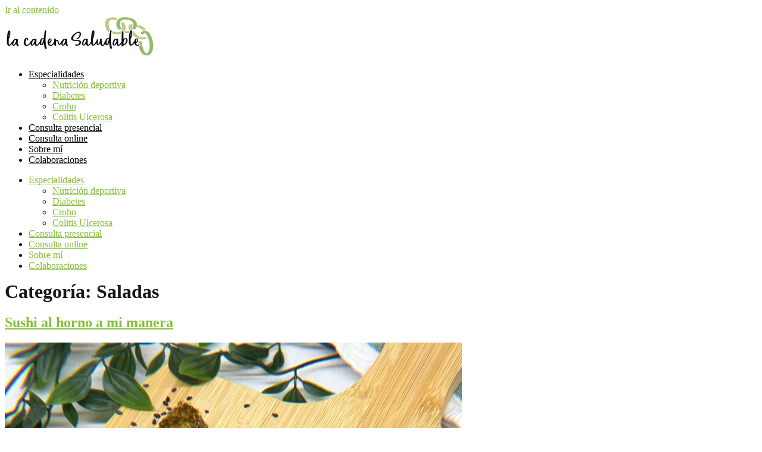

--- FILE ---
content_type: text/html; charset=UTF-8
request_url: https://lacadenasaludable.com/categoria/saladas/
body_size: 15822
content:
<!doctype html>
<html lang="es">
<head>
	<meta charset="UTF-8">
	<meta name="viewport" content="width=device-width, initial-scale=1">
	<link rel="profile" href="https://gmpg.org/xfn/11">
	<meta name='robots' content='noindex, follow' />
	<style>img:is([sizes="auto" i], [sizes^="auto," i]) { contain-intrinsic-size: 3000px 1500px }</style>
	
	<!-- This site is optimized with the Yoast SEO plugin v26.6 - https://yoast.com/wordpress/plugins/seo/ -->
	<title>Saladas archivos - La Cadena Saludable</title>
	<meta property="og:locale" content="es_ES" />
	<meta property="og:type" content="article" />
	<meta property="og:title" content="Saladas archivos - La Cadena Saludable" />
	<meta property="og:url" content="https://lacadenasaludable.com/categoria/saladas/" />
	<meta property="og:site_name" content="La Cadena Saludable" />
	<meta name="twitter:card" content="summary_large_image" />
	<script type="application/ld+json" class="yoast-schema-graph">{"@context":"https://schema.org","@graph":[{"@type":"CollectionPage","@id":"https://lacadenasaludable.com/categoria/saladas/","url":"https://lacadenasaludable.com/categoria/saladas/","name":"Saladas archivos - La Cadena Saludable","isPartOf":{"@id":"https://lacadenasaludable.com/#website"},"primaryImageOfPage":{"@id":"https://lacadenasaludable.com/categoria/saladas/#primaryimage"},"image":{"@id":"https://lacadenasaludable.com/categoria/saladas/#primaryimage"},"thumbnailUrl":"https://lacadenasaludable.com/wp-content/uploads/2022/12/ACS_0281-scaled.jpg","breadcrumb":{"@id":"https://lacadenasaludable.com/categoria/saladas/#breadcrumb"},"inLanguage":"es"},{"@type":"ImageObject","inLanguage":"es","@id":"https://lacadenasaludable.com/categoria/saladas/#primaryimage","url":"https://lacadenasaludable.com/wp-content/uploads/2022/12/ACS_0281-scaled.jpg","contentUrl":"https://lacadenasaludable.com/wp-content/uploads/2022/12/ACS_0281-scaled.jpg","width":1920,"height":2560},{"@type":"BreadcrumbList","@id":"https://lacadenasaludable.com/categoria/saladas/#breadcrumb","itemListElement":[{"@type":"ListItem","position":1,"name":"Portada","item":"https://lacadenasaludable.com/"},{"@type":"ListItem","position":2,"name":"Saladas"}]},{"@type":"WebSite","@id":"https://lacadenasaludable.com/#website","url":"https://lacadenasaludable.com/","name":"La Cadena Saludable","description":"La Cadena Saludable","publisher":{"@id":"https://lacadenasaludable.com/#organization"},"potentialAction":[{"@type":"SearchAction","target":{"@type":"EntryPoint","urlTemplate":"https://lacadenasaludable.com/?s={search_term_string}"},"query-input":{"@type":"PropertyValueSpecification","valueRequired":true,"valueName":"search_term_string"}}],"inLanguage":"es"},{"@type":"Organization","@id":"https://lacadenasaludable.com/#organization","name":"La Cadena Saludable","url":"https://lacadenasaludable.com/","logo":{"@type":"ImageObject","inLanguage":"es","@id":"https://lacadenasaludable.com/#/schema/logo/image/","url":"https://lacadenasaludable.com/wp-content/uploads/2024/12/Transforma-tu-salud.jpg","contentUrl":"https://lacadenasaludable.com/wp-content/uploads/2024/12/Transforma-tu-salud.jpg","width":1080,"height":1080,"caption":"La Cadena Saludable"},"image":{"@id":"https://lacadenasaludable.com/#/schema/logo/image/"}}]}</script>
	<!-- / Yoast SEO plugin. -->


<link rel='dns-prefetch' href='//capi-automation.s3.us-east-2.amazonaws.com' />
<link rel='dns-prefetch' href='//use.fontawesome.com' />
<link rel="alternate" type="application/rss+xml" title="La Cadena Saludable &raquo; Feed" href="https://lacadenasaludable.com/feed/" />
<link rel="alternate" type="application/rss+xml" title="La Cadena Saludable &raquo; Feed de los comentarios" href="https://lacadenasaludable.com/comments/feed/" />
<link rel="alternate" type="application/rss+xml" title="La Cadena Saludable &raquo; Categoría Saladas del feed" href="https://lacadenasaludable.com/categoria/saladas/feed/" />
<script>
window._wpemojiSettings = {"baseUrl":"https:\/\/s.w.org\/images\/core\/emoji\/16.0.1\/72x72\/","ext":".png","svgUrl":"https:\/\/s.w.org\/images\/core\/emoji\/16.0.1\/svg\/","svgExt":".svg","source":{"concatemoji":"https:\/\/lacadenasaludable.com\/wp-includes\/js\/wp-emoji-release.min.js?ver=352c560362174855a548e558fc30b78a"}};
/*! This file is auto-generated */
!function(s,n){var o,i,e;function c(e){try{var t={supportTests:e,timestamp:(new Date).valueOf()};sessionStorage.setItem(o,JSON.stringify(t))}catch(e){}}function p(e,t,n){e.clearRect(0,0,e.canvas.width,e.canvas.height),e.fillText(t,0,0);var t=new Uint32Array(e.getImageData(0,0,e.canvas.width,e.canvas.height).data),a=(e.clearRect(0,0,e.canvas.width,e.canvas.height),e.fillText(n,0,0),new Uint32Array(e.getImageData(0,0,e.canvas.width,e.canvas.height).data));return t.every(function(e,t){return e===a[t]})}function u(e,t){e.clearRect(0,0,e.canvas.width,e.canvas.height),e.fillText(t,0,0);for(var n=e.getImageData(16,16,1,1),a=0;a<n.data.length;a++)if(0!==n.data[a])return!1;return!0}function f(e,t,n,a){switch(t){case"flag":return n(e,"\ud83c\udff3\ufe0f\u200d\u26a7\ufe0f","\ud83c\udff3\ufe0f\u200b\u26a7\ufe0f")?!1:!n(e,"\ud83c\udde8\ud83c\uddf6","\ud83c\udde8\u200b\ud83c\uddf6")&&!n(e,"\ud83c\udff4\udb40\udc67\udb40\udc62\udb40\udc65\udb40\udc6e\udb40\udc67\udb40\udc7f","\ud83c\udff4\u200b\udb40\udc67\u200b\udb40\udc62\u200b\udb40\udc65\u200b\udb40\udc6e\u200b\udb40\udc67\u200b\udb40\udc7f");case"emoji":return!a(e,"\ud83e\udedf")}return!1}function g(e,t,n,a){var r="undefined"!=typeof WorkerGlobalScope&&self instanceof WorkerGlobalScope?new OffscreenCanvas(300,150):s.createElement("canvas"),o=r.getContext("2d",{willReadFrequently:!0}),i=(o.textBaseline="top",o.font="600 32px Arial",{});return e.forEach(function(e){i[e]=t(o,e,n,a)}),i}function t(e){var t=s.createElement("script");t.src=e,t.defer=!0,s.head.appendChild(t)}"undefined"!=typeof Promise&&(o="wpEmojiSettingsSupports",i=["flag","emoji"],n.supports={everything:!0,everythingExceptFlag:!0},e=new Promise(function(e){s.addEventListener("DOMContentLoaded",e,{once:!0})}),new Promise(function(t){var n=function(){try{var e=JSON.parse(sessionStorage.getItem(o));if("object"==typeof e&&"number"==typeof e.timestamp&&(new Date).valueOf()<e.timestamp+604800&&"object"==typeof e.supportTests)return e.supportTests}catch(e){}return null}();if(!n){if("undefined"!=typeof Worker&&"undefined"!=typeof OffscreenCanvas&&"undefined"!=typeof URL&&URL.createObjectURL&&"undefined"!=typeof Blob)try{var e="postMessage("+g.toString()+"("+[JSON.stringify(i),f.toString(),p.toString(),u.toString()].join(",")+"));",a=new Blob([e],{type:"text/javascript"}),r=new Worker(URL.createObjectURL(a),{name:"wpTestEmojiSupports"});return void(r.onmessage=function(e){c(n=e.data),r.terminate(),t(n)})}catch(e){}c(n=g(i,f,p,u))}t(n)}).then(function(e){for(var t in e)n.supports[t]=e[t],n.supports.everything=n.supports.everything&&n.supports[t],"flag"!==t&&(n.supports.everythingExceptFlag=n.supports.everythingExceptFlag&&n.supports[t]);n.supports.everythingExceptFlag=n.supports.everythingExceptFlag&&!n.supports.flag,n.DOMReady=!1,n.readyCallback=function(){n.DOMReady=!0}}).then(function(){return e}).then(function(){var e;n.supports.everything||(n.readyCallback(),(e=n.source||{}).concatemoji?t(e.concatemoji):e.wpemoji&&e.twemoji&&(t(e.twemoji),t(e.wpemoji)))}))}((window,document),window._wpemojiSettings);
</script>
<style id='wp-emoji-styles-inline-css'>

	img.wp-smiley, img.emoji {
		display: inline !important;
		border: none !important;
		box-shadow: none !important;
		height: 1em !important;
		width: 1em !important;
		margin: 0 0.07em !important;
		vertical-align: -0.1em !important;
		background: none !important;
		padding: 0 !important;
	}
</style>
<link rel='stylesheet' id='wp-block-library-css' href='https://lacadenasaludable.com/wp-includes/css/dist/block-library/style.min.css?ver=352c560362174855a548e558fc30b78a' media='all' />
<style id='bp-login-form-style-inline-css'>
.widget_bp_core_login_widget .bp-login-widget-user-avatar{float:left}.widget_bp_core_login_widget .bp-login-widget-user-links{margin-left:70px}#bp-login-widget-form label{display:block;font-weight:600;margin:15px 0 5px;width:auto}#bp-login-widget-form input[type=password],#bp-login-widget-form input[type=text]{background-color:#fafafa;border:1px solid #d6d6d6;border-radius:0;font:inherit;font-size:100%;padding:.5em;width:100%}#bp-login-widget-form .bp-login-widget-register-link,#bp-login-widget-form .login-submit{display:inline;width:-moz-fit-content;width:fit-content}#bp-login-widget-form .bp-login-widget-register-link{margin-left:1em}#bp-login-widget-form .bp-login-widget-register-link a{filter:invert(1)}#bp-login-widget-form .bp-login-widget-pwd-link{font-size:80%}

</style>
<style id='bp-member-style-inline-css'>
[data-type="bp/member"] input.components-placeholder__input{border:1px solid #757575;border-radius:2px;flex:1 1 auto;padding:6px 8px}.bp-block-member{position:relative}.bp-block-member .member-content{display:flex}.bp-block-member .user-nicename{display:block}.bp-block-member .user-nicename a{border:none;color:currentColor;text-decoration:none}.bp-block-member .bp-profile-button{width:100%}.bp-block-member .bp-profile-button a.button{bottom:10px;display:inline-block;margin:18px 0 0;position:absolute;right:0}.bp-block-member.has-cover .item-header-avatar,.bp-block-member.has-cover .member-content,.bp-block-member.has-cover .member-description{z-index:2}.bp-block-member.has-cover .member-content,.bp-block-member.has-cover .member-description{padding-top:75px}.bp-block-member.has-cover .bp-member-cover-image{background-color:#c5c5c5;background-position:top;background-repeat:no-repeat;background-size:cover;border:0;display:block;height:150px;left:0;margin:0;padding:0;position:absolute;top:0;width:100%;z-index:1}.bp-block-member img.avatar{height:auto;width:auto}.bp-block-member.avatar-none .item-header-avatar{display:none}.bp-block-member.avatar-none.has-cover{min-height:200px}.bp-block-member.avatar-full{min-height:150px}.bp-block-member.avatar-full .item-header-avatar{width:180px}.bp-block-member.avatar-thumb .member-content{align-items:center;min-height:50px}.bp-block-member.avatar-thumb .item-header-avatar{width:70px}.bp-block-member.avatar-full.has-cover{min-height:300px}.bp-block-member.avatar-full.has-cover .item-header-avatar{width:200px}.bp-block-member.avatar-full.has-cover img.avatar{background:#fffc;border:2px solid #fff;margin-left:20px}.bp-block-member.avatar-thumb.has-cover .item-header-avatar{padding-top:75px}.entry .entry-content .bp-block-member .user-nicename a{border:none;color:currentColor;text-decoration:none}

</style>
<style id='bp-members-style-inline-css'>
[data-type="bp/members"] .components-placeholder.is-appender{min-height:0}[data-type="bp/members"] .components-placeholder.is-appender .components-placeholder__label:empty{display:none}[data-type="bp/members"] .components-placeholder input.components-placeholder__input{border:1px solid #757575;border-radius:2px;flex:1 1 auto;padding:6px 8px}[data-type="bp/members"].avatar-none .member-description{width:calc(100% - 44px)}[data-type="bp/members"].avatar-full .member-description{width:calc(100% - 224px)}[data-type="bp/members"].avatar-thumb .member-description{width:calc(100% - 114px)}[data-type="bp/members"] .member-content{position:relative}[data-type="bp/members"] .member-content .is-right{position:absolute;right:2px;top:2px}[data-type="bp/members"] .columns-2 .member-content .member-description,[data-type="bp/members"] .columns-3 .member-content .member-description,[data-type="bp/members"] .columns-4 .member-content .member-description{padding-left:44px;width:calc(100% - 44px)}[data-type="bp/members"] .columns-3 .is-right{right:-10px}[data-type="bp/members"] .columns-4 .is-right{right:-50px}.bp-block-members.is-grid{display:flex;flex-wrap:wrap;padding:0}.bp-block-members.is-grid .member-content{margin:0 1.25em 1.25em 0;width:100%}@media(min-width:600px){.bp-block-members.columns-2 .member-content{width:calc(50% - .625em)}.bp-block-members.columns-2 .member-content:nth-child(2n){margin-right:0}.bp-block-members.columns-3 .member-content{width:calc(33.33333% - .83333em)}.bp-block-members.columns-3 .member-content:nth-child(3n){margin-right:0}.bp-block-members.columns-4 .member-content{width:calc(25% - .9375em)}.bp-block-members.columns-4 .member-content:nth-child(4n){margin-right:0}}.bp-block-members .member-content{display:flex;flex-direction:column;padding-bottom:1em;text-align:center}.bp-block-members .member-content .item-header-avatar,.bp-block-members .member-content .member-description{width:100%}.bp-block-members .member-content .item-header-avatar{margin:0 auto}.bp-block-members .member-content .item-header-avatar img.avatar{display:inline-block}@media(min-width:600px){.bp-block-members .member-content{flex-direction:row;text-align:left}.bp-block-members .member-content .item-header-avatar,.bp-block-members .member-content .member-description{width:auto}.bp-block-members .member-content .item-header-avatar{margin:0}}.bp-block-members .member-content .user-nicename{display:block}.bp-block-members .member-content .user-nicename a{border:none;color:currentColor;text-decoration:none}.bp-block-members .member-content time{color:#767676;display:block;font-size:80%}.bp-block-members.avatar-none .item-header-avatar{display:none}.bp-block-members.avatar-full{min-height:190px}.bp-block-members.avatar-full .item-header-avatar{width:180px}.bp-block-members.avatar-thumb .member-content{min-height:80px}.bp-block-members.avatar-thumb .item-header-avatar{width:70px}.bp-block-members.columns-2 .member-content,.bp-block-members.columns-3 .member-content,.bp-block-members.columns-4 .member-content{display:block;text-align:center}.bp-block-members.columns-2 .member-content .item-header-avatar,.bp-block-members.columns-3 .member-content .item-header-avatar,.bp-block-members.columns-4 .member-content .item-header-avatar{margin:0 auto}.bp-block-members img.avatar{height:auto;max-width:-moz-fit-content;max-width:fit-content;width:auto}.bp-block-members .member-content.has-activity{align-items:center}.bp-block-members .member-content.has-activity .item-header-avatar{padding-right:1em}.bp-block-members .member-content.has-activity .wp-block-quote{margin-bottom:0;text-align:left}.bp-block-members .member-content.has-activity .wp-block-quote cite a,.entry .entry-content .bp-block-members .user-nicename a{border:none;color:currentColor;text-decoration:none}

</style>
<style id='bp-dynamic-members-style-inline-css'>
.bp-dynamic-block-container .item-options{font-size:.5em;margin:0 0 1em;padding:1em 0}.bp-dynamic-block-container .item-options a.selected{font-weight:600}.bp-dynamic-block-container ul.item-list{list-style:none;margin:1em 0;padding-left:0}.bp-dynamic-block-container ul.item-list li{margin-bottom:1em}.bp-dynamic-block-container ul.item-list li:after,.bp-dynamic-block-container ul.item-list li:before{content:" ";display:table}.bp-dynamic-block-container ul.item-list li:after{clear:both}.bp-dynamic-block-container ul.item-list li .item-avatar{float:left;width:60px}.bp-dynamic-block-container ul.item-list li .item{margin-left:70px}

</style>
<style id='bp-online-members-style-inline-css'>
.widget_bp_core_whos_online_widget .avatar-block,[data-type="bp/online-members"] .avatar-block{display:flex;flex-flow:row wrap}.widget_bp_core_whos_online_widget .avatar-block img,[data-type="bp/online-members"] .avatar-block img{margin:.5em}

</style>
<style id='bp-active-members-style-inline-css'>
.widget_bp_core_recently_active_widget .avatar-block,[data-type="bp/active-members"] .avatar-block{display:flex;flex-flow:row wrap}.widget_bp_core_recently_active_widget .avatar-block img,[data-type="bp/active-members"] .avatar-block img{margin:.5em}

</style>
<style id='bp-sitewide-notices-style-inline-css'>
.bp-sitewide-notice-block .bp-screen-reader-text,[data-type="bp/sitewide-notices"] .bp-screen-reader-text{border:0;clip:rect(0 0 0 0);height:1px;margin:-1px;overflow:hidden;padding:0;position:absolute;width:1px;word-wrap:normal!important}.bp-sitewide-notice-block [data-bp-tooltip]:after,[data-type="bp/sitewide-notices"] [data-bp-tooltip]:after{background-color:#fff;border:1px solid #737373;border-radius:1px;box-shadow:4px 4px 8px #0003;color:#333;content:attr(data-bp-tooltip);display:none;font-family:Helvetica Neue,Helvetica,Arial,san-serif;font-size:12px;font-weight:400;letter-spacing:normal;line-height:1.25;max-width:200px;opacity:0;padding:5px 8px;pointer-events:none;position:absolute;text-shadow:none;text-transform:none;transform:translateZ(0);transition:all 1.5s ease;visibility:hidden;white-space:nowrap;word-wrap:break-word;z-index:100000}.bp-sitewide-notice-block .bp-tooltip:after,[data-type="bp/sitewide-notices"] .bp-tooltip:after{left:50%;margin-top:7px;top:110%;transform:translate(-50%)}.bp-sitewide-notice-block{border-left:4px solid #ff853c;padding-left:1em;position:relative}.bp-sitewide-notice-block h2:before{background:none;border:none}.bp-sitewide-notice-block .dismiss-notice{background-color:#0000;border:1px solid #ff853c;color:#ff853c;display:block;padding:.2em .5em;position:absolute;right:.5em;top:.5em;width:-moz-fit-content;width:fit-content}.bp-sitewide-notice-block .dismiss-notice:hover{background-color:#ff853c;color:#fff}

</style>
<style id='font-awesome-svg-styles-default-inline-css'>
.svg-inline--fa {
  display: inline-block;
  height: 1em;
  overflow: visible;
  vertical-align: -.125em;
}
</style>
<link rel='stylesheet' id='font-awesome-svg-styles-css' href='https://lacadenasaludable.com/wp-content/uploads/font-awesome/v5.15.4/css/svg-with-js.css' media='all' />
<style id='font-awesome-svg-styles-inline-css'>
   .wp-block-font-awesome-icon svg::before,
   .wp-rich-text-font-awesome-icon svg::before {content: unset;}
</style>
<style id='global-styles-inline-css'>
:root{--wp--preset--aspect-ratio--square: 1;--wp--preset--aspect-ratio--4-3: 4/3;--wp--preset--aspect-ratio--3-4: 3/4;--wp--preset--aspect-ratio--3-2: 3/2;--wp--preset--aspect-ratio--2-3: 2/3;--wp--preset--aspect-ratio--16-9: 16/9;--wp--preset--aspect-ratio--9-16: 9/16;--wp--preset--color--black: #000000;--wp--preset--color--cyan-bluish-gray: #abb8c3;--wp--preset--color--white: #ffffff;--wp--preset--color--pale-pink: #f78da7;--wp--preset--color--vivid-red: #cf2e2e;--wp--preset--color--luminous-vivid-orange: #ff6900;--wp--preset--color--luminous-vivid-amber: #fcb900;--wp--preset--color--light-green-cyan: #7bdcb5;--wp--preset--color--vivid-green-cyan: #00d084;--wp--preset--color--pale-cyan-blue: #8ed1fc;--wp--preset--color--vivid-cyan-blue: #0693e3;--wp--preset--color--vivid-purple: #9b51e0;--wp--preset--gradient--vivid-cyan-blue-to-vivid-purple: linear-gradient(135deg,rgba(6,147,227,1) 0%,rgb(155,81,224) 100%);--wp--preset--gradient--light-green-cyan-to-vivid-green-cyan: linear-gradient(135deg,rgb(122,220,180) 0%,rgb(0,208,130) 100%);--wp--preset--gradient--luminous-vivid-amber-to-luminous-vivid-orange: linear-gradient(135deg,rgba(252,185,0,1) 0%,rgba(255,105,0,1) 100%);--wp--preset--gradient--luminous-vivid-orange-to-vivid-red: linear-gradient(135deg,rgba(255,105,0,1) 0%,rgb(207,46,46) 100%);--wp--preset--gradient--very-light-gray-to-cyan-bluish-gray: linear-gradient(135deg,rgb(238,238,238) 0%,rgb(169,184,195) 100%);--wp--preset--gradient--cool-to-warm-spectrum: linear-gradient(135deg,rgb(74,234,220) 0%,rgb(151,120,209) 20%,rgb(207,42,186) 40%,rgb(238,44,130) 60%,rgb(251,105,98) 80%,rgb(254,248,76) 100%);--wp--preset--gradient--blush-light-purple: linear-gradient(135deg,rgb(255,206,236) 0%,rgb(152,150,240) 100%);--wp--preset--gradient--blush-bordeaux: linear-gradient(135deg,rgb(254,205,165) 0%,rgb(254,45,45) 50%,rgb(107,0,62) 100%);--wp--preset--gradient--luminous-dusk: linear-gradient(135deg,rgb(255,203,112) 0%,rgb(199,81,192) 50%,rgb(65,88,208) 100%);--wp--preset--gradient--pale-ocean: linear-gradient(135deg,rgb(255,245,203) 0%,rgb(182,227,212) 50%,rgb(51,167,181) 100%);--wp--preset--gradient--electric-grass: linear-gradient(135deg,rgb(202,248,128) 0%,rgb(113,206,126) 100%);--wp--preset--gradient--midnight: linear-gradient(135deg,rgb(2,3,129) 0%,rgb(40,116,252) 100%);--wp--preset--font-size--small: 13px;--wp--preset--font-size--medium: 20px;--wp--preset--font-size--large: 36px;--wp--preset--font-size--x-large: 42px;--wp--preset--spacing--20: 0.44rem;--wp--preset--spacing--30: 0.67rem;--wp--preset--spacing--40: 1rem;--wp--preset--spacing--50: 1.5rem;--wp--preset--spacing--60: 2.25rem;--wp--preset--spacing--70: 3.38rem;--wp--preset--spacing--80: 5.06rem;--wp--preset--shadow--natural: 6px 6px 9px rgba(0, 0, 0, 0.2);--wp--preset--shadow--deep: 12px 12px 50px rgba(0, 0, 0, 0.4);--wp--preset--shadow--sharp: 6px 6px 0px rgba(0, 0, 0, 0.2);--wp--preset--shadow--outlined: 6px 6px 0px -3px rgba(255, 255, 255, 1), 6px 6px rgba(0, 0, 0, 1);--wp--preset--shadow--crisp: 6px 6px 0px rgba(0, 0, 0, 1);}:root { --wp--style--global--content-size: 800px;--wp--style--global--wide-size: 1200px; }:where(body) { margin: 0; }.wp-site-blocks > .alignleft { float: left; margin-right: 2em; }.wp-site-blocks > .alignright { float: right; margin-left: 2em; }.wp-site-blocks > .aligncenter { justify-content: center; margin-left: auto; margin-right: auto; }:where(.wp-site-blocks) > * { margin-block-start: 24px; margin-block-end: 0; }:where(.wp-site-blocks) > :first-child { margin-block-start: 0; }:where(.wp-site-blocks) > :last-child { margin-block-end: 0; }:root { --wp--style--block-gap: 24px; }:root :where(.is-layout-flow) > :first-child{margin-block-start: 0;}:root :where(.is-layout-flow) > :last-child{margin-block-end: 0;}:root :where(.is-layout-flow) > *{margin-block-start: 24px;margin-block-end: 0;}:root :where(.is-layout-constrained) > :first-child{margin-block-start: 0;}:root :where(.is-layout-constrained) > :last-child{margin-block-end: 0;}:root :where(.is-layout-constrained) > *{margin-block-start: 24px;margin-block-end: 0;}:root :where(.is-layout-flex){gap: 24px;}:root :where(.is-layout-grid){gap: 24px;}.is-layout-flow > .alignleft{float: left;margin-inline-start: 0;margin-inline-end: 2em;}.is-layout-flow > .alignright{float: right;margin-inline-start: 2em;margin-inline-end: 0;}.is-layout-flow > .aligncenter{margin-left: auto !important;margin-right: auto !important;}.is-layout-constrained > .alignleft{float: left;margin-inline-start: 0;margin-inline-end: 2em;}.is-layout-constrained > .alignright{float: right;margin-inline-start: 2em;margin-inline-end: 0;}.is-layout-constrained > .aligncenter{margin-left: auto !important;margin-right: auto !important;}.is-layout-constrained > :where(:not(.alignleft):not(.alignright):not(.alignfull)){max-width: var(--wp--style--global--content-size);margin-left: auto !important;margin-right: auto !important;}.is-layout-constrained > .alignwide{max-width: var(--wp--style--global--wide-size);}body .is-layout-flex{display: flex;}.is-layout-flex{flex-wrap: wrap;align-items: center;}.is-layout-flex > :is(*, div){margin: 0;}body .is-layout-grid{display: grid;}.is-layout-grid > :is(*, div){margin: 0;}body{padding-top: 0px;padding-right: 0px;padding-bottom: 0px;padding-left: 0px;}a:where(:not(.wp-element-button)){text-decoration: underline;}:root :where(.wp-element-button, .wp-block-button__link){background-color: #32373c;border-width: 0;color: #fff;font-family: inherit;font-size: inherit;line-height: inherit;padding: calc(0.667em + 2px) calc(1.333em + 2px);text-decoration: none;}.has-black-color{color: var(--wp--preset--color--black) !important;}.has-cyan-bluish-gray-color{color: var(--wp--preset--color--cyan-bluish-gray) !important;}.has-white-color{color: var(--wp--preset--color--white) !important;}.has-pale-pink-color{color: var(--wp--preset--color--pale-pink) !important;}.has-vivid-red-color{color: var(--wp--preset--color--vivid-red) !important;}.has-luminous-vivid-orange-color{color: var(--wp--preset--color--luminous-vivid-orange) !important;}.has-luminous-vivid-amber-color{color: var(--wp--preset--color--luminous-vivid-amber) !important;}.has-light-green-cyan-color{color: var(--wp--preset--color--light-green-cyan) !important;}.has-vivid-green-cyan-color{color: var(--wp--preset--color--vivid-green-cyan) !important;}.has-pale-cyan-blue-color{color: var(--wp--preset--color--pale-cyan-blue) !important;}.has-vivid-cyan-blue-color{color: var(--wp--preset--color--vivid-cyan-blue) !important;}.has-vivid-purple-color{color: var(--wp--preset--color--vivid-purple) !important;}.has-black-background-color{background-color: var(--wp--preset--color--black) !important;}.has-cyan-bluish-gray-background-color{background-color: var(--wp--preset--color--cyan-bluish-gray) !important;}.has-white-background-color{background-color: var(--wp--preset--color--white) !important;}.has-pale-pink-background-color{background-color: var(--wp--preset--color--pale-pink) !important;}.has-vivid-red-background-color{background-color: var(--wp--preset--color--vivid-red) !important;}.has-luminous-vivid-orange-background-color{background-color: var(--wp--preset--color--luminous-vivid-orange) !important;}.has-luminous-vivid-amber-background-color{background-color: var(--wp--preset--color--luminous-vivid-amber) !important;}.has-light-green-cyan-background-color{background-color: var(--wp--preset--color--light-green-cyan) !important;}.has-vivid-green-cyan-background-color{background-color: var(--wp--preset--color--vivid-green-cyan) !important;}.has-pale-cyan-blue-background-color{background-color: var(--wp--preset--color--pale-cyan-blue) !important;}.has-vivid-cyan-blue-background-color{background-color: var(--wp--preset--color--vivid-cyan-blue) !important;}.has-vivid-purple-background-color{background-color: var(--wp--preset--color--vivid-purple) !important;}.has-black-border-color{border-color: var(--wp--preset--color--black) !important;}.has-cyan-bluish-gray-border-color{border-color: var(--wp--preset--color--cyan-bluish-gray) !important;}.has-white-border-color{border-color: var(--wp--preset--color--white) !important;}.has-pale-pink-border-color{border-color: var(--wp--preset--color--pale-pink) !important;}.has-vivid-red-border-color{border-color: var(--wp--preset--color--vivid-red) !important;}.has-luminous-vivid-orange-border-color{border-color: var(--wp--preset--color--luminous-vivid-orange) !important;}.has-luminous-vivid-amber-border-color{border-color: var(--wp--preset--color--luminous-vivid-amber) !important;}.has-light-green-cyan-border-color{border-color: var(--wp--preset--color--light-green-cyan) !important;}.has-vivid-green-cyan-border-color{border-color: var(--wp--preset--color--vivid-green-cyan) !important;}.has-pale-cyan-blue-border-color{border-color: var(--wp--preset--color--pale-cyan-blue) !important;}.has-vivid-cyan-blue-border-color{border-color: var(--wp--preset--color--vivid-cyan-blue) !important;}.has-vivid-purple-border-color{border-color: var(--wp--preset--color--vivid-purple) !important;}.has-vivid-cyan-blue-to-vivid-purple-gradient-background{background: var(--wp--preset--gradient--vivid-cyan-blue-to-vivid-purple) !important;}.has-light-green-cyan-to-vivid-green-cyan-gradient-background{background: var(--wp--preset--gradient--light-green-cyan-to-vivid-green-cyan) !important;}.has-luminous-vivid-amber-to-luminous-vivid-orange-gradient-background{background: var(--wp--preset--gradient--luminous-vivid-amber-to-luminous-vivid-orange) !important;}.has-luminous-vivid-orange-to-vivid-red-gradient-background{background: var(--wp--preset--gradient--luminous-vivid-orange-to-vivid-red) !important;}.has-very-light-gray-to-cyan-bluish-gray-gradient-background{background: var(--wp--preset--gradient--very-light-gray-to-cyan-bluish-gray) !important;}.has-cool-to-warm-spectrum-gradient-background{background: var(--wp--preset--gradient--cool-to-warm-spectrum) !important;}.has-blush-light-purple-gradient-background{background: var(--wp--preset--gradient--blush-light-purple) !important;}.has-blush-bordeaux-gradient-background{background: var(--wp--preset--gradient--blush-bordeaux) !important;}.has-luminous-dusk-gradient-background{background: var(--wp--preset--gradient--luminous-dusk) !important;}.has-pale-ocean-gradient-background{background: var(--wp--preset--gradient--pale-ocean) !important;}.has-electric-grass-gradient-background{background: var(--wp--preset--gradient--electric-grass) !important;}.has-midnight-gradient-background{background: var(--wp--preset--gradient--midnight) !important;}.has-small-font-size{font-size: var(--wp--preset--font-size--small) !important;}.has-medium-font-size{font-size: var(--wp--preset--font-size--medium) !important;}.has-large-font-size{font-size: var(--wp--preset--font-size--large) !important;}.has-x-large-font-size{font-size: var(--wp--preset--font-size--x-large) !important;}
:root :where(.wp-block-pullquote){font-size: 1.5em;line-height: 1.6;}
</style>
<link rel='stylesheet' id='woocommerce-layout-css' href='https://lacadenasaludable.com/wp-content/plugins/woocommerce/assets/css/woocommerce-layout.css?ver=10.4.3' media='all' />
<link rel='stylesheet' id='woocommerce-smallscreen-css' href='https://lacadenasaludable.com/wp-content/plugins/woocommerce/assets/css/woocommerce-smallscreen.css?ver=10.4.3' media='only screen and (max-width: 768px)' />
<link rel='stylesheet' id='woocommerce-general-css' href='https://lacadenasaludable.com/wp-content/plugins/woocommerce/assets/css/woocommerce.css?ver=10.4.3' media='all' />
<style id='woocommerce-inline-inline-css'>
.woocommerce form .form-row .required { visibility: visible; }
</style>
<link rel='stylesheet' id='hello-elementor-css' href='https://lacadenasaludable.com/wp-content/themes/hello-elementor/assets/css/reset.css?ver=3.4.5' media='all' />
<link rel='stylesheet' id='hello-elementor-theme-style-css' href='https://lacadenasaludable.com/wp-content/themes/hello-elementor/assets/css/theme.css?ver=3.4.5' media='all' />
<link rel='stylesheet' id='hello-elementor-header-footer-css' href='https://lacadenasaludable.com/wp-content/themes/hello-elementor/assets/css/header-footer.css?ver=3.4.5' media='all' />
<link rel='stylesheet' id='font-awesome-official-css' href='https://use.fontawesome.com/releases/v5.15.4/css/all.css' media='all' integrity="sha384-DyZ88mC6Up2uqS4h/KRgHuoeGwBcD4Ng9SiP4dIRy0EXTlnuz47vAwmeGwVChigm" crossorigin="anonymous" />
<link rel='stylesheet' id='elementor-frontend-css' href='https://lacadenasaludable.com/wp-content/plugins/elementor/assets/css/frontend.min.css?ver=3.33.5' media='all' />
<link rel='stylesheet' id='widget-image-css' href='https://lacadenasaludable.com/wp-content/plugins/elementor/assets/css/widget-image.min.css?ver=3.33.5' media='all' />
<link rel='stylesheet' id='widget-nav-menu-css' href='https://lacadenasaludable.com/wp-content/plugins/elementor-pro/assets/css/widget-nav-menu.min.css?ver=3.31.2' media='all' />
<link rel='stylesheet' id='elementor-icons-css' href='https://lacadenasaludable.com/wp-content/plugins/elementor/assets/lib/eicons/css/elementor-icons.min.css?ver=5.44.0' media='all' />
<link rel='stylesheet' id='elementor-post-19944-css' href='https://lacadenasaludable.com/wp-content/uploads/elementor/css/post-19944.css?ver=1768531593' media='all' />
<link rel='stylesheet' id='elementor-post-41072-css' href='https://lacadenasaludable.com/wp-content/uploads/elementor/css/post-41072.css?ver=1768531593' media='all' />
<link rel='stylesheet' id='font-awesome-official-v4shim-css' href='https://use.fontawesome.com/releases/v5.15.4/css/v4-shims.css' media='all' integrity="sha384-Vq76wejb3QJM4nDatBa5rUOve+9gkegsjCebvV/9fvXlGWo4HCMR4cJZjjcF6Viv" crossorigin="anonymous" />
<style id='font-awesome-official-v4shim-inline-css'>
@font-face {
font-family: "FontAwesome";
font-display: block;
src: url("https://use.fontawesome.com/releases/v5.15.4/webfonts/fa-brands-400.eot"),
		url("https://use.fontawesome.com/releases/v5.15.4/webfonts/fa-brands-400.eot?#iefix") format("embedded-opentype"),
		url("https://use.fontawesome.com/releases/v5.15.4/webfonts/fa-brands-400.woff2") format("woff2"),
		url("https://use.fontawesome.com/releases/v5.15.4/webfonts/fa-brands-400.woff") format("woff"),
		url("https://use.fontawesome.com/releases/v5.15.4/webfonts/fa-brands-400.ttf") format("truetype"),
		url("https://use.fontawesome.com/releases/v5.15.4/webfonts/fa-brands-400.svg#fontawesome") format("svg");
}

@font-face {
font-family: "FontAwesome";
font-display: block;
src: url("https://use.fontawesome.com/releases/v5.15.4/webfonts/fa-solid-900.eot"),
		url("https://use.fontawesome.com/releases/v5.15.4/webfonts/fa-solid-900.eot?#iefix") format("embedded-opentype"),
		url("https://use.fontawesome.com/releases/v5.15.4/webfonts/fa-solid-900.woff2") format("woff2"),
		url("https://use.fontawesome.com/releases/v5.15.4/webfonts/fa-solid-900.woff") format("woff"),
		url("https://use.fontawesome.com/releases/v5.15.4/webfonts/fa-solid-900.ttf") format("truetype"),
		url("https://use.fontawesome.com/releases/v5.15.4/webfonts/fa-solid-900.svg#fontawesome") format("svg");
}

@font-face {
font-family: "FontAwesome";
font-display: block;
src: url("https://use.fontawesome.com/releases/v5.15.4/webfonts/fa-regular-400.eot"),
		url("https://use.fontawesome.com/releases/v5.15.4/webfonts/fa-regular-400.eot?#iefix") format("embedded-opentype"),
		url("https://use.fontawesome.com/releases/v5.15.4/webfonts/fa-regular-400.woff2") format("woff2"),
		url("https://use.fontawesome.com/releases/v5.15.4/webfonts/fa-regular-400.woff") format("woff"),
		url("https://use.fontawesome.com/releases/v5.15.4/webfonts/fa-regular-400.ttf") format("truetype"),
		url("https://use.fontawesome.com/releases/v5.15.4/webfonts/fa-regular-400.svg#fontawesome") format("svg");
unicode-range: U+F004-F005,U+F007,U+F017,U+F022,U+F024,U+F02E,U+F03E,U+F044,U+F057-F059,U+F06E,U+F070,U+F075,U+F07B-F07C,U+F080,U+F086,U+F089,U+F094,U+F09D,U+F0A0,U+F0A4-F0A7,U+F0C5,U+F0C7-F0C8,U+F0E0,U+F0EB,U+F0F3,U+F0F8,U+F0FE,U+F111,U+F118-F11A,U+F11C,U+F133,U+F144,U+F146,U+F14A,U+F14D-F14E,U+F150-F152,U+F15B-F15C,U+F164-F165,U+F185-F186,U+F191-F192,U+F1AD,U+F1C1-F1C9,U+F1CD,U+F1D8,U+F1E3,U+F1EA,U+F1F6,U+F1F9,U+F20A,U+F247-F249,U+F24D,U+F254-F25B,U+F25D,U+F267,U+F271-F274,U+F279,U+F28B,U+F28D,U+F2B5-F2B6,U+F2B9,U+F2BB,U+F2BD,U+F2C1-F2C2,U+F2D0,U+F2D2,U+F2DC,U+F2ED,U+F328,U+F358-F35B,U+F3A5,U+F3D1,U+F410,U+F4AD;
}
</style>
<link rel='stylesheet' id='elementor-icons-shared-0-css' href='https://lacadenasaludable.com/wp-content/plugins/elementor/assets/lib/font-awesome/css/fontawesome.min.css?ver=5.15.3' media='all' />
<link rel='stylesheet' id='elementor-icons-fa-solid-css' href='https://lacadenasaludable.com/wp-content/plugins/elementor/assets/lib/font-awesome/css/solid.min.css?ver=5.15.3' media='all' />
<script src="https://lacadenasaludable.com/wp-includes/js/jquery/jquery.min.js?ver=3.7.1" id="jquery-core-js"></script>
<script src="https://lacadenasaludable.com/wp-includes/js/jquery/jquery-migrate.min.js?ver=3.4.1" id="jquery-migrate-js"></script>
<script src="https://lacadenasaludable.com/wp-content/plugins/woocommerce/assets/js/jquery-blockui/jquery.blockUI.min.js?ver=2.7.0-wc.10.4.3" id="wc-jquery-blockui-js" defer data-wp-strategy="defer"></script>
<script src="https://lacadenasaludable.com/wp-content/plugins/woocommerce/assets/js/js-cookie/js.cookie.min.js?ver=2.1.4-wc.10.4.3" id="wc-js-cookie-js" defer data-wp-strategy="defer"></script>
<script id="woocommerce-js-extra">
var woocommerce_params = {"ajax_url":"\/wp-admin\/admin-ajax.php","wc_ajax_url":"\/?wc-ajax=%%endpoint%%","i18n_password_show":"Mostrar contrase\u00f1a","i18n_password_hide":"Ocultar contrase\u00f1a"};
</script>
<script src="https://lacadenasaludable.com/wp-content/plugins/woocommerce/assets/js/frontend/woocommerce.min.js?ver=10.4.3" id="woocommerce-js" defer data-wp-strategy="defer"></script>
<link rel="https://api.w.org/" href="https://lacadenasaludable.com/wp-json/" /><link rel="alternate" title="JSON" type="application/json" href="https://lacadenasaludable.com/wp-json/wp/v2/categories/410" /><link rel="EditURI" type="application/rsd+xml" title="RSD" href="https://lacadenasaludable.com/xmlrpc.php?rsd" />


	<script type="text/javascript">var ajaxurl = 'https://lacadenasaludable.com/wp-admin/admin-ajax.php';</script>


		<!-- GA Google Analytics @ https://m0n.co/ga -->
		<script async src="https://www.googletagmanager.com/gtag/js?id=G-DWV0H3FCS9"></script>
		<script>
			window.dataLayer = window.dataLayer || [];
			function gtag(){dataLayer.push(arguments);}
			gtag('js', new Date());
			gtag('config', 'G-DWV0H3FCS9');
		</script>

	<script type="text/javascript">
(function(url){
	if(/(?:Chrome\/26\.0\.1410\.63 Safari\/537\.31|WordfenceTestMonBot)/.test(navigator.userAgent)){ return; }
	var addEvent = function(evt, handler) {
		if (window.addEventListener) {
			document.addEventListener(evt, handler, false);
		} else if (window.attachEvent) {
			document.attachEvent('on' + evt, handler);
		}
	};
	var removeEvent = function(evt, handler) {
		if (window.removeEventListener) {
			document.removeEventListener(evt, handler, false);
		} else if (window.detachEvent) {
			document.detachEvent('on' + evt, handler);
		}
	};
	var evts = 'contextmenu dblclick drag dragend dragenter dragleave dragover dragstart drop keydown keypress keyup mousedown mousemove mouseout mouseover mouseup mousewheel scroll'.split(' ');
	var logHuman = function() {
		if (window.wfLogHumanRan) { return; }
		window.wfLogHumanRan = true;
		var wfscr = document.createElement('script');
		wfscr.type = 'text/javascript';
		wfscr.async = true;
		wfscr.src = url + '&r=' + Math.random();
		(document.getElementsByTagName('head')[0]||document.getElementsByTagName('body')[0]).appendChild(wfscr);
		for (var i = 0; i < evts.length; i++) {
			removeEvent(evts[i], logHuman);
		}
	};
	for (var i = 0; i < evts.length; i++) {
		addEvent(evts[i], logHuman);
	}
})('//lacadenasaludable.com/?wordfence_lh=1&hid=7D71275C18F618A7948F744C30351B3B');
</script>	<noscript><style>.woocommerce-product-gallery{ opacity: 1 !important; }</style></noscript>
	<meta name="generator" content="Elementor 3.33.5; features: additional_custom_breakpoints; settings: css_print_method-external, google_font-enabled, font_display-auto">
			<script  type="text/javascript">
				!function(f,b,e,v,n,t,s){if(f.fbq)return;n=f.fbq=function(){n.callMethod?
					n.callMethod.apply(n,arguments):n.queue.push(arguments)};if(!f._fbq)f._fbq=n;
					n.push=n;n.loaded=!0;n.version='2.0';n.queue=[];t=b.createElement(e);t.async=!0;
					t.src=v;s=b.getElementsByTagName(e)[0];s.parentNode.insertBefore(t,s)}(window,
					document,'script','https://connect.facebook.net/en_US/fbevents.js');
			</script>
			<!-- WooCommerce Facebook Integration Begin -->
			<script  type="text/javascript">

				fbq('init', '3369625533295129', {}, {
    "agent": "woocommerce_0-10.4.3-3.5.15"
});

				document.addEventListener( 'DOMContentLoaded', function() {
					// Insert placeholder for events injected when a product is added to the cart through AJAX.
					document.body.insertAdjacentHTML( 'beforeend', '<div class=\"wc-facebook-pixel-event-placeholder\"></div>' );
				}, false );

			</script>
			<!-- WooCommerce Facebook Integration End -->
						<style>
				.e-con.e-parent:nth-of-type(n+4):not(.e-lazyloaded):not(.e-no-lazyload),
				.e-con.e-parent:nth-of-type(n+4):not(.e-lazyloaded):not(.e-no-lazyload) * {
					background-image: none !important;
				}
				@media screen and (max-height: 1024px) {
					.e-con.e-parent:nth-of-type(n+3):not(.e-lazyloaded):not(.e-no-lazyload),
					.e-con.e-parent:nth-of-type(n+3):not(.e-lazyloaded):not(.e-no-lazyload) * {
						background-image: none !important;
					}
				}
				@media screen and (max-height: 640px) {
					.e-con.e-parent:nth-of-type(n+2):not(.e-lazyloaded):not(.e-no-lazyload),
					.e-con.e-parent:nth-of-type(n+2):not(.e-lazyloaded):not(.e-no-lazyload) * {
						background-image: none !important;
					}
				}
			</style>
			<link rel="icon" href="https://lacadenasaludable.com/wp-content/uploads/2019/12/cropped-cropped-favicon-32x32-2.png" sizes="32x32" />
<link rel="icon" href="https://lacadenasaludable.com/wp-content/uploads/2019/12/cropped-cropped-favicon-32x32-2.png" sizes="192x192" />
<link rel="apple-touch-icon" href="https://lacadenasaludable.com/wp-content/uploads/2019/12/cropped-cropped-favicon-32x32-2.png" />
<meta name="msapplication-TileImage" content="https://lacadenasaludable.com/wp-content/uploads/2019/12/cropped-cropped-favicon-32x32-2.png" />
</head>
<body class="bp-legacy archive category category-saladas category-410 wp-embed-responsive wp-theme-hello-elementor theme-hello-elementor woocommerce-no-js hello-elementor-default elementor-default elementor-kit-19944">


<a class="skip-link screen-reader-text" href="#content">Ir al contenido</a>

		<header data-elementor-type="header" data-elementor-id="41072" class="elementor elementor-41072 elementor-location-header" data-elementor-post-type="elementor_library">
					<section class="elementor-section elementor-top-section elementor-element elementor-element-41a8936 elementor-section-boxed elementor-section-height-default elementor-section-height-default" data-id="41a8936" data-element_type="section">
						<div class="elementor-container elementor-column-gap-default">
					<div class="elementor-column elementor-col-50 elementor-top-column elementor-element elementor-element-790cd89" data-id="790cd89" data-element_type="column">
			<div class="elementor-widget-wrap elementor-element-populated">
						<div class="elementor-element elementor-element-8fd334a elementor-widget elementor-widget-image" data-id="8fd334a" data-element_type="widget" data-widget_type="image.default">
				<div class="elementor-widget-container">
																<a href="https://lacadenasaludable.com">
							<img width="253" height="70" src="https://lacadenasaludable.com/wp-content/uploads/2022/01/logo-mobile.png" class="attachment-large size-large wp-image-22777" alt="" srcset="https://lacadenasaludable.com/wp-content/uploads/2022/01/logo-mobile.png 253w, https://lacadenasaludable.com/wp-content/uploads/2022/01/logo-mobile-120x33.png 120w" sizes="(max-width: 253px) 100vw, 253px" />								</a>
															</div>
				</div>
					</div>
		</div>
				<div class="elementor-column elementor-col-50 elementor-top-column elementor-element elementor-element-b3d15ee" data-id="b3d15ee" data-element_type="column">
			<div class="elementor-widget-wrap elementor-element-populated">
						<div class="elementor-element elementor-element-422a338 elementor-nav-menu__align-end elementor-nav-menu--dropdown-tablet elementor-nav-menu__text-align-aside elementor-nav-menu--toggle elementor-nav-menu--burger elementor-widget elementor-widget-nav-menu" data-id="422a338" data-element_type="widget" data-settings="{&quot;layout&quot;:&quot;horizontal&quot;,&quot;submenu_icon&quot;:{&quot;value&quot;:&quot;&lt;i class=\&quot;fas fa-caret-down\&quot;&gt;&lt;\/i&gt;&quot;,&quot;library&quot;:&quot;fa-solid&quot;},&quot;toggle&quot;:&quot;burger&quot;}" data-widget_type="nav-menu.default">
				<div class="elementor-widget-container">
								<nav aria-label="Menu" class="elementor-nav-menu--main elementor-nav-menu__container elementor-nav-menu--layout-horizontal e--pointer-none">
				<ul id="menu-1-422a338" class="elementor-nav-menu"><li class="menu-item menu-item-type-custom menu-item-object-custom menu-item-has-children menu-item-41437"><a href="#" class="elementor-item elementor-item-anchor">Especialidades</a>
<ul class="sub-menu elementor-nav-menu--dropdown">
	<li class="menu-item menu-item-type-post_type menu-item-object-page menu-item-41441"><a href="https://lacadenasaludable.com/nutricionista-deportivo-orihuela/" class="elementor-sub-item">Nutrición deportiva</a></li>
	<li class="menu-item menu-item-type-post_type menu-item-object-page menu-item-41438"><a href="https://lacadenasaludable.com/nutricionista-especialista-en-diabetes-en-orihuela/" class="elementor-sub-item">Diabetes</a></li>
	<li class="menu-item menu-item-type-post_type menu-item-object-page menu-item-41439"><a href="https://lacadenasaludable.com/nutricionista-especialista-crohn/" class="elementor-sub-item">Crohn</a></li>
	<li class="menu-item menu-item-type-post_type menu-item-object-page menu-item-41440"><a href="https://lacadenasaludable.com/nutricionista-especialista-colitis-ulcerosa/" class="elementor-sub-item">Colitis Ulcerosa</a></li>
</ul>
</li>
<li class="menu-item menu-item-type-custom menu-item-object-custom menu-item-41088"><a href="https://lacadenasaludable.com/consulta-presecial/" class="elementor-item">Consulta presencial</a></li>
<li class="menu-item menu-item-type-custom menu-item-object-custom menu-item-41089"><a href="https://lacadenasaludable.com/nutricionista-online/" class="elementor-item">Consulta online</a></li>
<li class="menu-item menu-item-type-custom menu-item-object-custom menu-item-41087"><a href="https://lacadenasaludable.com/sobre-mi/" class="elementor-item">Sobre mí</a></li>
<li class="menu-item menu-item-type-custom menu-item-object-custom menu-item-41090"><a href="https://lacadenasaludable.com/colaboraciones/" class="elementor-item">Colaboraciones</a></li>
</ul>			</nav>
					<div class="elementor-menu-toggle" role="button" tabindex="0" aria-label="Menu Toggle" aria-expanded="false">
			<i aria-hidden="true" role="presentation" class="elementor-menu-toggle__icon--open eicon-menu-bar"></i><i aria-hidden="true" role="presentation" class="elementor-menu-toggle__icon--close eicon-close"></i>		</div>
					<nav class="elementor-nav-menu--dropdown elementor-nav-menu__container" aria-hidden="true">
				<ul id="menu-2-422a338" class="elementor-nav-menu"><li class="menu-item menu-item-type-custom menu-item-object-custom menu-item-has-children menu-item-41437"><a href="#" class="elementor-item elementor-item-anchor" tabindex="-1">Especialidades</a>
<ul class="sub-menu elementor-nav-menu--dropdown">
	<li class="menu-item menu-item-type-post_type menu-item-object-page menu-item-41441"><a href="https://lacadenasaludable.com/nutricionista-deportivo-orihuela/" class="elementor-sub-item" tabindex="-1">Nutrición deportiva</a></li>
	<li class="menu-item menu-item-type-post_type menu-item-object-page menu-item-41438"><a href="https://lacadenasaludable.com/nutricionista-especialista-en-diabetes-en-orihuela/" class="elementor-sub-item" tabindex="-1">Diabetes</a></li>
	<li class="menu-item menu-item-type-post_type menu-item-object-page menu-item-41439"><a href="https://lacadenasaludable.com/nutricionista-especialista-crohn/" class="elementor-sub-item" tabindex="-1">Crohn</a></li>
	<li class="menu-item menu-item-type-post_type menu-item-object-page menu-item-41440"><a href="https://lacadenasaludable.com/nutricionista-especialista-colitis-ulcerosa/" class="elementor-sub-item" tabindex="-1">Colitis Ulcerosa</a></li>
</ul>
</li>
<li class="menu-item menu-item-type-custom menu-item-object-custom menu-item-41088"><a href="https://lacadenasaludable.com/consulta-presecial/" class="elementor-item" tabindex="-1">Consulta presencial</a></li>
<li class="menu-item menu-item-type-custom menu-item-object-custom menu-item-41089"><a href="https://lacadenasaludable.com/nutricionista-online/" class="elementor-item" tabindex="-1">Consulta online</a></li>
<li class="menu-item menu-item-type-custom menu-item-object-custom menu-item-41087"><a href="https://lacadenasaludable.com/sobre-mi/" class="elementor-item" tabindex="-1">Sobre mí</a></li>
<li class="menu-item menu-item-type-custom menu-item-object-custom menu-item-41090"><a href="https://lacadenasaludable.com/colaboraciones/" class="elementor-item" tabindex="-1">Colaboraciones</a></li>
</ul>			</nav>
						</div>
				</div>
					</div>
		</div>
					</div>
		</section>
				</header>
		<main id="content" class="site-main">

			<div class="page-header">
			<h1 class="entry-title">Categoría: <span>Saladas</span></h1>		</div>
	
	<div class="page-content">
					<article class="post">
				<h2 class="entry-title"><a href="https://lacadenasaludable.com/sushi-al-horno-a-mi-manera/">Sushi al horno a mi manera</a></h2><a href="https://lacadenasaludable.com/sushi-al-horno-a-mi-manera/"><img fetchpriority="high" width="768" height="1024" src="https://lacadenasaludable.com/wp-content/uploads/2022/12/ACS_0281-768x1024.jpg" class="attachment-large size-large wp-post-image" alt="" decoding="async" srcset="https://lacadenasaludable.com/wp-content/uploads/2022/12/ACS_0281-768x1024.jpg 768w, https://lacadenasaludable.com/wp-content/uploads/2022/12/ACS_0281-scaled-1000x1333.jpg 1000w, https://lacadenasaludable.com/wp-content/uploads/2022/12/ACS_0281-460x613.jpg 460w, https://lacadenasaludable.com/wp-content/uploads/2022/12/ACS_0281-1152x1536.jpg 1152w, https://lacadenasaludable.com/wp-content/uploads/2022/12/ACS_0281-1536x2048.jpg 1536w, https://lacadenasaludable.com/wp-content/uploads/2022/12/ACS_0281-90x120.jpg 90w, https://lacadenasaludable.com/wp-content/uploads/2022/12/ACS_0281-310x413.jpg 310w, https://lacadenasaludable.com/wp-content/uploads/2022/12/ACS_0281-scaled.jpg 1920w" sizes="(max-width: 768px) 100vw, 768px" /></a><p>Hoy te enseñamos una receta de sushi sin complicaciones.</p>
			</article>
					<article class="post">
				<h2 class="entry-title"><a href="https://lacadenasaludable.com/mini-tacos-de-atun-y-guacamola/">Mini tacos de atún y guacamola</a></h2><a href="https://lacadenasaludable.com/mini-tacos-de-atun-y-guacamola/"><img width="768" height="1024" src="https://lacadenasaludable.com/wp-content/uploads/2022/12/ACS_0277-768x1024.jpg" class="attachment-large size-large wp-post-image" alt="" decoding="async" srcset="https://lacadenasaludable.com/wp-content/uploads/2022/12/ACS_0277-768x1024.jpg 768w, https://lacadenasaludable.com/wp-content/uploads/2022/12/ACS_0277-scaled-1000x1333.jpg 1000w, https://lacadenasaludable.com/wp-content/uploads/2022/12/ACS_0277-460x613.jpg 460w, https://lacadenasaludable.com/wp-content/uploads/2022/12/ACS_0277-1152x1536.jpg 1152w, https://lacadenasaludable.com/wp-content/uploads/2022/12/ACS_0277-1536x2048.jpg 1536w, https://lacadenasaludable.com/wp-content/uploads/2022/12/ACS_0277-90x120.jpg 90w, https://lacadenasaludable.com/wp-content/uploads/2022/12/ACS_0277-310x413.jpg 310w, https://lacadenasaludable.com/wp-content/uploads/2022/12/ACS_0277-scaled.jpg 1920w" sizes="(max-width: 768px) 100vw, 768px" /></a><p>Hoy te preparamos una cena ideal, vistoza y deliciosa.</p>
			</article>
					<article class="post">
				<h2 class="entry-title"><a href="https://lacadenasaludable.com/sartenada-de-calabacin-y-queso-feta/">Sartenada de calabacín y queso feta</a></h2><a href="https://lacadenasaludable.com/sartenada-de-calabacin-y-queso-feta/"><img loading="lazy" width="768" height="1024" src="https://lacadenasaludable.com/wp-content/uploads/2022/12/ACS_0276-768x1024.jpg" class="attachment-large size-large wp-post-image" alt="" decoding="async" srcset="https://lacadenasaludable.com/wp-content/uploads/2022/12/ACS_0276-768x1024.jpg 768w, https://lacadenasaludable.com/wp-content/uploads/2022/12/ACS_0276-scaled-1000x1333.jpg 1000w, https://lacadenasaludable.com/wp-content/uploads/2022/12/ACS_0276-460x613.jpg 460w, https://lacadenasaludable.com/wp-content/uploads/2022/12/ACS_0276-1152x1536.jpg 1152w, https://lacadenasaludable.com/wp-content/uploads/2022/12/ACS_0276-1536x2048.jpg 1536w, https://lacadenasaludable.com/wp-content/uploads/2022/12/ACS_0276-90x120.jpg 90w, https://lacadenasaludable.com/wp-content/uploads/2022/12/ACS_0276-310x413.jpg 310w, https://lacadenasaludable.com/wp-content/uploads/2022/12/ACS_0276-scaled.jpg 1920w" sizes="(max-width: 768px) 100vw, 768px" /></a><p>Hoy te preparamos una cena ideal, vistoza y deliciosa.</p>
			</article>
					<article class="post">
				<h2 class="entry-title"><a href="https://lacadenasaludable.com/enrollado-de-calabacin-y-pollo/">Enrollado de calabacín y pollo</a></h2><a href="https://lacadenasaludable.com/enrollado-de-calabacin-y-pollo/"><img loading="lazy" width="768" height="1024" src="https://lacadenasaludable.com/wp-content/uploads/2022/12/ACS_0252-768x1024.jpg" class="attachment-large size-large wp-post-image" alt="" decoding="async" srcset="https://lacadenasaludable.com/wp-content/uploads/2022/12/ACS_0252-768x1024.jpg 768w, https://lacadenasaludable.com/wp-content/uploads/2022/12/ACS_0252-scaled-1000x1333.jpg 1000w, https://lacadenasaludable.com/wp-content/uploads/2022/12/ACS_0252-460x613.jpg 460w, https://lacadenasaludable.com/wp-content/uploads/2022/12/ACS_0252-1152x1536.jpg 1152w, https://lacadenasaludable.com/wp-content/uploads/2022/12/ACS_0252-1536x2048.jpg 1536w, https://lacadenasaludable.com/wp-content/uploads/2022/12/ACS_0252-90x120.jpg 90w, https://lacadenasaludable.com/wp-content/uploads/2022/12/ACS_0252-310x413.jpg 310w, https://lacadenasaludable.com/wp-content/uploads/2022/12/ACS_0252-scaled.jpg 1920w" sizes="(max-width: 768px) 100vw, 768px" /></a><p>Hoy te preparamos una cena ideal, vistoza y deliciosa.</p>
			</article>
					<article class="post">
				<h2 class="entry-title"><a href="https://lacadenasaludable.com/albondigas-de-pollo-y-salsa-de-tomate-italiana/">Albóndigas de pollo y salsa de tomate italiana.</a></h2><a href="https://lacadenasaludable.com/albondigas-de-pollo-y-salsa-de-tomate-italiana/"><img loading="lazy" width="768" height="1024" src="https://lacadenasaludable.com/wp-content/uploads/2022/12/ACS_0250-768x1024.jpg" class="attachment-large size-large wp-post-image" alt="" decoding="async" srcset="https://lacadenasaludable.com/wp-content/uploads/2022/12/ACS_0250-768x1024.jpg 768w, https://lacadenasaludable.com/wp-content/uploads/2022/12/ACS_0250-scaled-1000x1333.jpg 1000w, https://lacadenasaludable.com/wp-content/uploads/2022/12/ACS_0250-460x613.jpg 460w, https://lacadenasaludable.com/wp-content/uploads/2022/12/ACS_0250-1152x1536.jpg 1152w, https://lacadenasaludable.com/wp-content/uploads/2022/12/ACS_0250-1536x2048.jpg 1536w, https://lacadenasaludable.com/wp-content/uploads/2022/12/ACS_0250-90x120.jpg 90w, https://lacadenasaludable.com/wp-content/uploads/2022/12/ACS_0250-310x413.jpg 310w, https://lacadenasaludable.com/wp-content/uploads/2022/12/ACS_0250-scaled.jpg 1920w" sizes="(max-width: 768px) 100vw, 768px" /></a><p>Hoy te preparamos una deliciosa receta con mi robot de cocina ClickChef , una maravilla para preparar varias cosas a la vez, ahorrando mucho tiempo y recursos.</p>
			</article>
					<article class="post">
				<h2 class="entry-title"><a href="https://lacadenasaludable.com/garbanzos-salteados-con-verduras-y-queso-feta/">Garbanzos salteados con verduras y queso feta</a></h2><a href="https://lacadenasaludable.com/garbanzos-salteados-con-verduras-y-queso-feta/"><img loading="lazy" width="768" height="1024" src="https://lacadenasaludable.com/wp-content/uploads/2022/12/ACS_0294-768x1024.jpg" class="attachment-large size-large wp-post-image" alt="" decoding="async" srcset="https://lacadenasaludable.com/wp-content/uploads/2022/12/ACS_0294-768x1024.jpg 768w, https://lacadenasaludable.com/wp-content/uploads/2022/12/ACS_0294-scaled-1000x1333.jpg 1000w, https://lacadenasaludable.com/wp-content/uploads/2022/12/ACS_0294-460x613.jpg 460w, https://lacadenasaludable.com/wp-content/uploads/2022/12/ACS_0294-1152x1536.jpg 1152w, https://lacadenasaludable.com/wp-content/uploads/2022/12/ACS_0294-1536x2048.jpg 1536w, https://lacadenasaludable.com/wp-content/uploads/2022/12/ACS_0294-90x120.jpg 90w, https://lacadenasaludable.com/wp-content/uploads/2022/12/ACS_0294-310x413.jpg 310w, https://lacadenasaludable.com/wp-content/uploads/2022/12/ACS_0294-scaled.jpg 1920w" sizes="(max-width: 768px) 100vw, 768px" /></a><p>Hoy te traemos una comida ideal para tus planes de alimentación saludable y de bajada de peso.</p>
			</article>
					<article class="post">
				<h2 class="entry-title"><a href="https://lacadenasaludable.com/pastel-de-berenjena/">Pastel de berenjena</a></h2><a href="https://lacadenasaludable.com/pastel-de-berenjena/"><img loading="lazy" width="768" height="1024" src="https://lacadenasaludable.com/wp-content/uploads/2022/12/ACS_0248-768x1024.jpg" class="attachment-large size-large wp-post-image" alt="" decoding="async" srcset="https://lacadenasaludable.com/wp-content/uploads/2022/12/ACS_0248-768x1024.jpg 768w, https://lacadenasaludable.com/wp-content/uploads/2022/12/ACS_0248-scaled-1000x1333.jpg 1000w, https://lacadenasaludable.com/wp-content/uploads/2022/12/ACS_0248-460x613.jpg 460w, https://lacadenasaludable.com/wp-content/uploads/2022/12/ACS_0248-1152x1536.jpg 1152w, https://lacadenasaludable.com/wp-content/uploads/2022/12/ACS_0248-1536x2048.jpg 1536w, https://lacadenasaludable.com/wp-content/uploads/2022/12/ACS_0248-90x120.jpg 90w, https://lacadenasaludable.com/wp-content/uploads/2022/12/ACS_0248-310x413.jpg 310w, https://lacadenasaludable.com/wp-content/uploads/2022/12/ACS_0248-scaled.jpg 1920w" sizes="(max-width: 768px) 100vw, 768px" /></a><p>Hoy te traemos una receta fácil y saludable.</p>
			</article>
					<article class="post">
				<h2 class="entry-title"><a href="https://lacadenasaludable.com/tallarines-de-huevos-envueltos/">Tallarines de huevos envueltos</a></h2><a href="https://lacadenasaludable.com/tallarines-de-huevos-envueltos/"><img loading="lazy" width="768" height="1024" src="https://lacadenasaludable.com/wp-content/uploads/2022/12/ACS_0245-768x1024.jpg" class="attachment-large size-large wp-post-image" alt="" decoding="async" srcset="https://lacadenasaludable.com/wp-content/uploads/2022/12/ACS_0245-768x1024.jpg 768w, https://lacadenasaludable.com/wp-content/uploads/2022/12/ACS_0245-scaled-1000x1333.jpg 1000w, https://lacadenasaludable.com/wp-content/uploads/2022/12/ACS_0245-460x613.jpg 460w, https://lacadenasaludable.com/wp-content/uploads/2022/12/ACS_0245-1152x1536.jpg 1152w, https://lacadenasaludable.com/wp-content/uploads/2022/12/ACS_0245-1536x2048.jpg 1536w, https://lacadenasaludable.com/wp-content/uploads/2022/12/ACS_0245-90x120.jpg 90w, https://lacadenasaludable.com/wp-content/uploads/2022/12/ACS_0245-310x413.jpg 310w, https://lacadenasaludable.com/wp-content/uploads/2022/12/ACS_0245-scaled.jpg 1920w" sizes="(max-width: 768px) 100vw, 768px" /></a><p>Hoy te traemos una receta diferente y original, te encantará.</p>
			</article>
			</div>

			<nav class="pagination">
			<div class="nav-previous"></div>
			<div class="nav-next"><a href="https://lacadenasaludable.com/categoria/saladas/page/2/" >Siguiente <span class="meta-nav">&rarr;</span></a></div>
		</nav>
	
</main>
<footer id="site-footer" class="site-footer">
			<nav class="site-navigation" aria-label="Menú del pie de página">
			<ul id="menu-menu-de-pie-de-pagina" class="menu"><li id="menu-item-22316" class="menu-item menu-item-type-post_type menu-item-object-page menu-item-privacy-policy menu-item-22316"><a rel="privacy-policy" href="https://lacadenasaludable.com/terminos-y-condiciones/">Términos y condiciones</a></li>
<li id="menu-item-22403" class="menu-item menu-item-type-post_type menu-item-object-page menu-item-22403"><a href="https://lacadenasaludable.com/politica-de-cookies/">Política de cookies</a></li>
<li id="menu-item-23463" class="menu-item menu-item-type-gs_sim menu-item-object-gs_sim menu-item-23463"><a>Ajustes de cookies</a></li>
</ul>		</nav>
	</footer>

<script type="speculationrules">
{"prefetch":[{"source":"document","where":{"and":[{"href_matches":"\/*"},{"not":{"href_matches":["\/wp-*.php","\/wp-admin\/*","\/wp-content\/uploads\/*","\/wp-content\/*","\/wp-content\/plugins\/*","\/wp-content\/themes\/hello-elementor\/*","\/*\\?(.+)"]}},{"not":{"selector_matches":"a[rel~=\"nofollow\"]"}},{"not":{"selector_matches":".no-prefetch, .no-prefetch a"}}]},"eagerness":"conservative"}]}
</script>
<script id="mcjs">!function(c,h,i,m,p){m=c.createElement(h),p=c.getElementsByTagName(h)[0],m.async=1,m.src=i,p.parentNode.insertBefore(m,p)}(document,"script","https://chimpstatic.com/mcjs-connected/js/users/2aa98fb1e00371518681cb6c1/8288a8790079b4039d889985f.js");</script>			<!-- Facebook Pixel Code -->
			<noscript>
				<img
					height="1"
					width="1"
					style="display:none"
					alt="fbpx"
					src="https://www.facebook.com/tr?id=3369625533295129&ev=PageView&noscript=1"
				/>
			</noscript>
			<!-- End Facebook Pixel Code -->
						<script>
				const lazyloadRunObserver = () => {
					const lazyloadBackgrounds = document.querySelectorAll( `.e-con.e-parent:not(.e-lazyloaded)` );
					const lazyloadBackgroundObserver = new IntersectionObserver( ( entries ) => {
						entries.forEach( ( entry ) => {
							if ( entry.isIntersecting ) {
								let lazyloadBackground = entry.target;
								if( lazyloadBackground ) {
									lazyloadBackground.classList.add( 'e-lazyloaded' );
								}
								lazyloadBackgroundObserver.unobserve( entry.target );
							}
						});
					}, { rootMargin: '200px 0px 200px 0px' } );
					lazyloadBackgrounds.forEach( ( lazyloadBackground ) => {
						lazyloadBackgroundObserver.observe( lazyloadBackground );
					} );
				};
				const events = [
					'DOMContentLoaded',
					'elementor/lazyload/observe',
				];
				events.forEach( ( event ) => {
					document.addEventListener( event, lazyloadRunObserver );
				} );
			</script>
				<script>
		(function () {
			var c = document.body.className;
			c = c.replace(/woocommerce-no-js/, 'woocommerce-js');
			document.body.className = c;
		})();
	</script>
	<link rel='stylesheet' id='wc-stripe-blocks-checkout-style-css' href='https://lacadenasaludable.com/wp-content/plugins/woocommerce-gateway-stripe/build/upe-blocks.css?ver=5149cca93b0373758856' media='all' />
<link rel='stylesheet' id='wc-blocks-style-css' href='https://lacadenasaludable.com/wp-content/plugins/woocommerce/assets/client/blocks/wc-blocks.css?ver=wc-10.4.3' media='all' />
<script id="mailchimp-woocommerce-js-extra">
var mailchimp_public_data = {"site_url":"https:\/\/lacadenasaludable.com","ajax_url":"https:\/\/lacadenasaludable.com\/wp-admin\/admin-ajax.php","disable_carts":"1","subscribers_only":"","language":"es","allowed_to_set_cookies":"1"};
</script>
<script src="https://lacadenasaludable.com/wp-content/plugins/mailchimp-for-woocommerce/public/js/mailchimp-woocommerce-public.min.js?ver=5.5.1.07" id="mailchimp-woocommerce-js"></script>
<script src="https://lacadenasaludable.com/wp-content/plugins/elementor/assets/js/webpack.runtime.min.js?ver=3.33.5" id="elementor-webpack-runtime-js"></script>
<script src="https://lacadenasaludable.com/wp-content/plugins/elementor/assets/js/frontend-modules.min.js?ver=3.33.5" id="elementor-frontend-modules-js"></script>
<script src="https://lacadenasaludable.com/wp-includes/js/jquery/ui/core.min.js?ver=1.13.3" id="jquery-ui-core-js"></script>
<script id="elementor-frontend-js-before">
var elementorFrontendConfig = {"environmentMode":{"edit":false,"wpPreview":false,"isScriptDebug":false},"i18n":{"shareOnFacebook":"Compartir en Facebook","shareOnTwitter":"Compartir en Twitter","pinIt":"Pinear","download":"Descargar","downloadImage":"Descargar imagen","fullscreen":"Pantalla completa","zoom":"Zoom","share":"Compartir","playVideo":"Reproducir v\u00eddeo","previous":"Anterior","next":"Siguiente","close":"Cerrar","a11yCarouselPrevSlideMessage":"Diapositiva anterior","a11yCarouselNextSlideMessage":"Diapositiva siguiente","a11yCarouselFirstSlideMessage":"Esta es la primera diapositiva","a11yCarouselLastSlideMessage":"Esta es la \u00faltima diapositiva","a11yCarouselPaginationBulletMessage":"Ir a la diapositiva"},"is_rtl":false,"breakpoints":{"xs":0,"sm":480,"md":768,"lg":1025,"xl":1440,"xxl":1600},"responsive":{"breakpoints":{"mobile":{"label":"M\u00f3vil vertical","value":767,"default_value":767,"direction":"max","is_enabled":true},"mobile_extra":{"label":"M\u00f3vil horizontal","value":880,"default_value":880,"direction":"max","is_enabled":false},"tablet":{"label":"Tableta vertical","value":1024,"default_value":1024,"direction":"max","is_enabled":true},"tablet_extra":{"label":"Tableta horizontal","value":1200,"default_value":1200,"direction":"max","is_enabled":false},"laptop":{"label":"Port\u00e1til","value":1366,"default_value":1366,"direction":"max","is_enabled":false},"widescreen":{"label":"Pantalla grande","value":2400,"default_value":2400,"direction":"min","is_enabled":false}},
"hasCustomBreakpoints":false},"version":"3.33.5","is_static":false,"experimentalFeatures":{"additional_custom_breakpoints":true,"theme_builder_v2":true,"landing-pages":true,"home_screen":true,"global_classes_should_enforce_capabilities":true,"e_variables":true,"cloud-library":true,"e_opt_in_v4_page":true,"import-export-customization":true},"urls":{"assets":"https:\/\/lacadenasaludable.com\/wp-content\/plugins\/elementor\/assets\/","ajaxurl":"https:\/\/lacadenasaludable.com\/wp-admin\/admin-ajax.php","uploadUrl":"https:\/\/lacadenasaludable.com\/wp-content\/uploads"},"nonces":{"floatingButtonsClickTracking":"792ec7fc27"},"swiperClass":"swiper","settings":{"editorPreferences":[]},"kit":{"active_breakpoints":["viewport_mobile","viewport_tablet"],"global_image_lightbox":"yes","lightbox_enable_counter":"yes","lightbox_enable_fullscreen":"yes","lightbox_enable_zoom":"yes","lightbox_enable_share":"yes","lightbox_title_src":"title","lightbox_description_src":"description","woocommerce_notices_elements":[]},"post":{"id":0,"title":"Saladas archivos - La Cadena Saludable","excerpt":""}};
</script>
<script src="https://lacadenasaludable.com/wp-content/plugins/elementor/assets/js/frontend.min.js?ver=3.33.5" id="elementor-frontend-js"></script>
<script src="https://lacadenasaludable.com/wp-content/plugins/elementor-pro/assets/lib/smartmenus/jquery.smartmenus.min.js?ver=1.2.1" id="smartmenus-js"></script>
<script src="https://lacadenasaludable.com/wp-content/plugins/woocommerce/assets/js/sourcebuster/sourcebuster.min.js?ver=10.4.3" id="sourcebuster-js-js"></script>
<script id="wc-order-attribution-js-extra">
var wc_order_attribution = {"params":{"lifetime":1.0e-5,"session":30,"base64":false,"ajaxurl":"https:\/\/lacadenasaludable.com\/wp-admin\/admin-ajax.php","prefix":"wc_order_attribution_","allowTracking":true},"fields":{"source_type":"current.typ","referrer":"current_add.rf","utm_campaign":"current.cmp","utm_source":"current.src","utm_medium":"current.mdm","utm_content":"current.cnt","utm_id":"current.id","utm_term":"current.trm","utm_source_platform":"current.plt","utm_creative_format":"current.fmt","utm_marketing_tactic":"current.tct","session_entry":"current_add.ep","session_start_time":"current_add.fd","session_pages":"session.pgs","session_count":"udata.vst","user_agent":"udata.uag"}};
</script>
<script src="https://lacadenasaludable.com/wp-content/plugins/woocommerce/assets/js/frontend/order-attribution.min.js?ver=10.4.3" id="wc-order-attribution-js"></script>
<script src="https://capi-automation.s3.us-east-2.amazonaws.com/public/client_js/capiParamBuilder/clientParamBuilder.bundle.js" id="facebook-capi-param-builder-js"></script>
<script id="facebook-capi-param-builder-js-after">
if (typeof clientParamBuilder !== "undefined") {
					clientParamBuilder.processAndCollectAllParams(window.location.href);
				}
</script>
<script src="https://lacadenasaludable.com/wp-content/plugins/elementor-pro/assets/js/webpack-pro.runtime.min.js?ver=3.31.2" id="elementor-pro-webpack-runtime-js"></script>
<script src="https://lacadenasaludable.com/wp-includes/js/dist/hooks.min.js?ver=4d63a3d491d11ffd8ac6" id="wp-hooks-js"></script>
<script src="https://lacadenasaludable.com/wp-includes/js/dist/i18n.min.js?ver=5e580eb46a90c2b997e6" id="wp-i18n-js"></script>
<script id="wp-i18n-js-after">
wp.i18n.setLocaleData( { 'text direction\u0004ltr': [ 'ltr' ] } );
</script>
<script id="elementor-pro-frontend-js-before">
var ElementorProFrontendConfig = {"ajaxurl":"https:\/\/lacadenasaludable.com\/wp-admin\/admin-ajax.php","nonce":"d3b4dec05d","urls":{"assets":"https:\/\/lacadenasaludable.com\/wp-content\/plugins\/elementor-pro\/assets\/","rest":"https:\/\/lacadenasaludable.com\/wp-json\/"},"settings":{"lazy_load_background_images":true},"popup":{"hasPopUps":true},"shareButtonsNetworks":{"facebook":{"title":"Facebook","has_counter":true},"twitter":{"title":"Twitter"},"linkedin":{"title":"LinkedIn","has_counter":true},"pinterest":{"title":"Pinterest","has_counter":true},"reddit":{"title":"Reddit","has_counter":true},"vk":{"title":"VK","has_counter":true},"odnoklassniki":{"title":"OK","has_counter":true},"tumblr":{"title":"Tumblr"},"digg":{"title":"Digg"},"skype":{"title":"Skype"},"stumbleupon":{"title":"StumbleUpon","has_counter":true},"mix":{"title":"Mix"},"telegram":{"title":"Telegram"},"pocket":{"title":"Pocket","has_counter":true},"xing":{"title":"XING","has_counter":true},"whatsapp":{"title":"WhatsApp"},"email":{"title":"Email"},"print":{"title":"Print"},"x-twitter":{"title":"X"},"threads":{"title":"Threads"}},
"woocommerce":{"menu_cart":{"cart_page_url":"https:\/\/lacadenasaludable.com\/carrito\/","checkout_page_url":"https:\/\/lacadenasaludable.com\/proceso-de-compra\/","fragments_nonce":"5b6409e159"}},
"facebook_sdk":{"lang":"es_ES","app_id":""},"lottie":{"defaultAnimationUrl":"https:\/\/lacadenasaludable.com\/wp-content\/plugins\/elementor-pro\/modules\/lottie\/assets\/animations\/default.json"}};
</script>
<script src="https://lacadenasaludable.com/wp-content/plugins/elementor-pro/assets/js/frontend.min.js?ver=3.31.2" id="elementor-pro-frontend-js"></script>
<script src="https://lacadenasaludable.com/wp-content/plugins/elementor-pro/assets/js/elements-handlers.min.js?ver=3.31.2" id="pro-elements-handlers-js"></script>
<!-- WooCommerce JavaScript -->
<script type="text/javascript">
jQuery(function($) { 
/* WooCommerce Facebook Integration Event Tracking */
fbq('set', 'agent', 'woocommerce_0-10.4.3-3.5.15', '3369625533295129');
fbq('track', 'PageView', {
    "source": "woocommerce_0",
    "version": "10.4.3",
    "pluginVersion": "3.5.15",
    "user_data": {}
}, {
    "eventID": "800c5846-a43a-4b39-be6f-88b8844994ef"
});
 });
</script>

<script>var rocket_lcp_data = {"ajax_url":"https:\/\/lacadenasaludable.com\/wp-admin\/admin-ajax.php","nonce":"33537ad750","url":"https:\/\/lacadenasaludable.com\/categoria\/saladas","is_mobile":false,"elements":"img, video, picture, p, main, div, li, svg, section, header","width_threshold":1600,"height_threshold":700,"delay":500,"debug":null}</script><script data-name="wpr-lcp-beacon" src='https://lacadenasaludable.com/wp-content/plugins/wp-rocket/assets/js/lcp-beacon.min.js' async></script></body>
</html>

<!-- This website is like a Rocket, isn't it? Performance optimized by WP Rocket. Learn more: https://wp-rocket.me - Debug: cached@1768786384 -->

--- FILE ---
content_type: text/css; charset=utf-8
request_url: https://lacadenasaludable.com/wp-content/uploads/elementor/css/post-19944.css?ver=1768531593
body_size: 275
content:
.elementor-kit-19944{--e-global-color-primary:#84BE38;--e-global-color-secondary:#C0C888;--e-global-color-text:#171717;--e-global-color-accent:#84BE38;--e-global-color-2781233:#282828;--e-global-color-8d7cd84:#FAFAFA;color:var( --e-global-color-text );}.elementor-kit-19944 button,.elementor-kit-19944 input[type="button"],.elementor-kit-19944 input[type="submit"],.elementor-kit-19944 .elementor-button{background-color:#84BE38;font-size:16px;line-height:1em;}.elementor-kit-19944 e-page-transition{background-color:#FFBC7D;}.elementor-kit-19944 a{color:var( --e-global-color-primary );}.elementor-kit-19944 a:hover{color:var( --e-global-color-2781233 );}.elementor-section.elementor-section-boxed > .elementor-container{max-width:1240px;}.e-con{--container-max-width:1240px;}.elementor-widget:not(:last-child){margin-block-end:20px;}.elementor-element{--widgets-spacing:20px 20px;--widgets-spacing-row:20px;--widgets-spacing-column:20px;}{}h1.entry-title{display:var(--page-title-display);}@media(max-width:1024px){.elementor-section.elementor-section-boxed > .elementor-container{max-width:1024px;}.e-con{--container-max-width:1024px;}}@media(max-width:767px){.elementor-section.elementor-section-boxed > .elementor-container{max-width:767px;}.e-con{--container-max-width:767px;}}

--- FILE ---
content_type: text/css; charset=utf-8
request_url: https://lacadenasaludable.com/wp-content/uploads/elementor/css/post-41072.css?ver=1768531593
body_size: 231
content:
.elementor-41072 .elementor-element.elementor-element-8fd334a img{width:100%;}.elementor-bc-flex-widget .elementor-41072 .elementor-element.elementor-element-b3d15ee.elementor-column .elementor-widget-wrap{align-items:center;}.elementor-41072 .elementor-element.elementor-element-b3d15ee.elementor-column.elementor-element[data-element_type="column"] > .elementor-widget-wrap.elementor-element-populated{align-content:center;align-items:center;}.elementor-41072 .elementor-element.elementor-element-422a338 > .elementor-widget-container{padding:0px 0px 0px 0px;}.elementor-41072 .elementor-element.elementor-element-422a338 .elementor-menu-toggle{margin:0 auto;}.elementor-41072 .elementor-element.elementor-element-422a338 .elementor-nav-menu .elementor-item{font-weight:400;}.elementor-41072 .elementor-element.elementor-element-422a338 .elementor-nav-menu--main .elementor-item{color:#000000;fill:#000000;}.elementor-theme-builder-content-area{height:400px;}.elementor-location-header:before, .elementor-location-footer:before{content:"";display:table;clear:both;}@media(min-width:768px){.elementor-41072 .elementor-element.elementor-element-790cd89{width:20.403%;}.elementor-41072 .elementor-element.elementor-element-b3d15ee{width:79.597%;}}